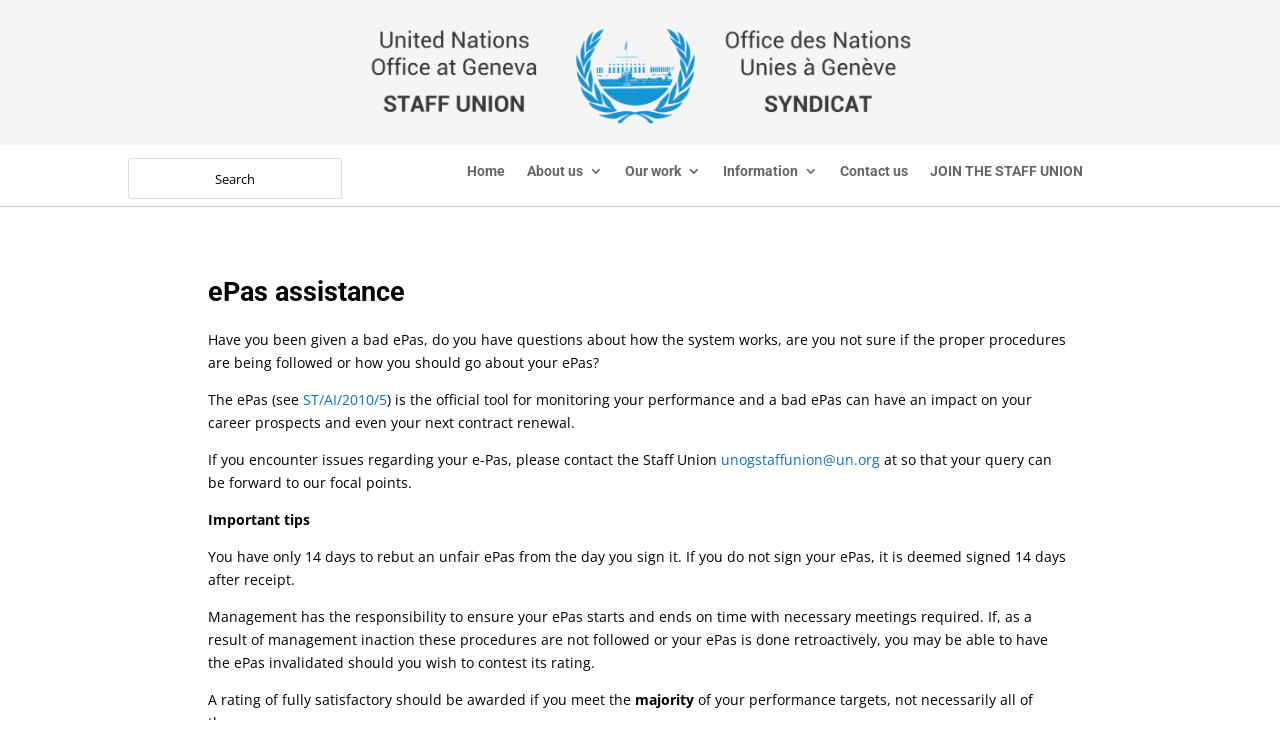

--- FILE ---
content_type: text/css
request_url: https://unogstaffunion.org/wp-content/et-cache/30392/et-core-unified-tb-31935-tb-32069-tb-31967-deferred-30392.min.css?ver=1764962544
body_size: 493
content:
.et_pb_section_3_tb_header{border-top-width:1px;border-bottom-width:1px;border-top-color:#c6c6c6;border-bottom-color:#c6c6c6;margin-top:0px;margin-bottom:0px}.et_pb_section_3_tb_header.et_pb_section{padding-top:0px;padding-bottom:0px}.et_pb_row_3_tb_header{max-height:45px;display:flex}.et_pb_row_3_tb_header.et_pb_row{padding-top:0px!important;padding-bottom:0px!important;margin-top:0px!important;margin-bottom:0px!important;padding-top:0px;padding-bottom:0px}.et_pb_row_3_tb_header,body #page-container .et-db #et-boc .et-l .et_pb_row_3_tb_header.et_pb_row,body.et_pb_pagebuilder_layout.single #page-container #et-boc .et-l .et_pb_row_3_tb_header.et_pb_row,body.et_pb_pagebuilder_layout.single.et_full_width_page #page-container #et-boc .et-l .et_pb_row_3_tb_header.et_pb_row{width:100%}.et_pb_menu_1_tb_header.et_pb_menu ul li a{font-family:'Roboto',Helvetica,Arial,Lucida,sans-serif;font-weight:700}.et_pb_menu_1_tb_header.et_pb_menu{background-color:#ffffff;border-bottom-width:0px;border-bottom-color:#c6c6c6}.et_pb_menu_1_tb_header{padding-top:3px;padding-bottom:3px;margin-top:0px!important;margin-bottom:0px!important;max-width:35%}.et_pb_menu_1_tb_header.et_pb_menu ul li.current-menu-item a{color:#000000!important}.et_pb_menu_1_tb_header.et_pb_menu .nav li ul,.et_pb_menu_1_tb_header.et_pb_menu .et_mobile_menu,.et_pb_menu_1_tb_header.et_pb_menu .et_mobile_menu ul{background-color:#ffffff!important}.et_pb_menu_1_tb_header .et_pb_menu_inner_container>.et_pb_menu__logo-wrap,.et_pb_menu_1_tb_header .et_pb_menu__logo-slot{width:auto;max-width:100%}.et_pb_menu_1_tb_header .et_pb_menu_inner_container>.et_pb_menu__logo-wrap .et_pb_menu__logo img,.et_pb_menu_1_tb_header .et_pb_menu__logo-slot .et_pb_menu__logo-wrap img{height:auto;max-height:none}.et_pb_menu_1_tb_header .mobile_nav .mobile_menu_bar:before,.et_pb_menu_1_tb_header .et_pb_menu__icon.et_pb_menu__search-button,.et_pb_menu_1_tb_header .et_pb_menu__icon.et_pb_menu__close-search-button,.et_pb_menu_1_tb_header .et_pb_menu__icon.et_pb_menu__cart-button{color:#2ea3f2}.et_pb_menu_1_tb_header.et_pb_module{margin-left:auto!important;margin-right:auto!important}@media only screen and (min-width:981px){.et_pb_section_3_tb_header{display:none!important}}@media only screen and (max-width:980px){.et_pb_section_3_tb_header{border-top-width:1px;border-bottom-width:1px;border-top-color:#c6c6c6;border-bottom-color:#c6c6c6}.et_pb_menu_1_tb_header.et_pb_menu{border-bottom-width:0px;border-bottom-color:#c6c6c6}}@media only screen and (max-width:767px){.et_pb_section_3_tb_header{border-top-width:1px;border-bottom-width:1px;border-top-color:#c6c6c6;border-bottom-color:#c6c6c6}.et_pb_menu_1_tb_header.et_pb_menu{border-bottom-width:0px;border-bottom-color:#c6c6c6}}